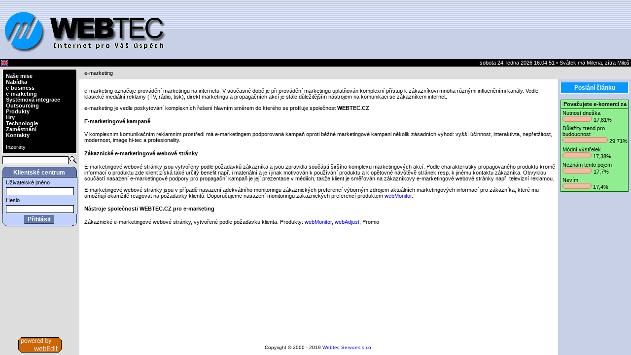

--- FILE ---
content_type: text/html
request_url: http://www.webtec.cz/public/article.asp?key=emark&vote_answer_id=61&vote_question_id=23
body_size: 12668
content:

<!DOCTYPE HTML PUBLIC "-//W3C//DTD HTML 4.01 Transitional//EN">
<html>
<head>
<meta http-equiv="Content-Type" content="text/html; charset=windows-1250">
<meta http-equiv="Content-Language" content="cs">
<link rel="stylesheet" href="../include/styles/webtec.css" type="text/css">
<title>e-marketing - WEBTEC.CZ</title>
<meta http-equiv="imagetoolbar" content="no">
<meta name="generated" content="24.01.2026 16:04:51">
<meta name="robots" content="ALL,FOLLOW">
<script language="JavaScript" type="text/javascript" src="../wtcnet_client/jscripts/wtc_common.js"></script>

<script language="JavaScript" type="text/javascript">
<!--
  TableStyle = 'tableWebtecLightBlue11';
  ImagesPath = '../wtcnet_client/images/webtec_lightblue/';
  LCID = 1029;

//-->
</script>

<script language="JavaScript" type="text/javascript">
<!--
  function windowOnLoad(){

    try {
      pageHeaderBack.filters[0].apply();
      pageHeader.className = 'pageHeader2';
      pageHeaderBack.filters[0].play();
    } catch(e) {} finally {}
  }
  window.onload = windowOnLoad;
//-->
</script>
</head>
<body>

<table border="0" cellpadding="0" cellspacing="0" class="size100">
  <tr>
    <td colspan="3" id="pageHeaderBack" class="pageHeaderBack">
      <table id="pageHeader" border="0" cellpadding="0" cellspacing="0" class="pageHeader1" width="100%">
        <tr>
          <td nowrap="nowrap"><a href="../public/article.asp?key=homepage"><img alt="WEBTEC" border="0" src="../images/dk_logo.gif" width="97" height="120"><img alt="WEBTEC" border="0" src="../images/dk_webtec.gif" width="249" height="120"></a></td>
          <td id="pageHeaderR" width="100%">&nbsp;</td>
        </tr>
      </table>
    </td>
  </tr>
  <tr class="pageDateBar">
    <td><a href="../home/kontakt.asp"><img alt="English" src="../images/right_english.gif" hspace="2" vspace="2"></a></td>
    <td align="right" colspan="3" style="padding:1px 3px;">
      sobota 24. ledna 2026&nbsp;16:04:51&nbsp;•&nbsp;Svátek má Milena, zítra Miloš
    </td>
  </tr>
  <tr>
    <td rowspan="2" align="right" style="background-color: #DDDDDD;padding:5px;vertical-align:top">
  <table cellpadding="0" cellspacing="0" class="tableBlack" width="100%">
  <tr class="rowSpace">
  	<td class="tableBorderTL">&nbsp;</td>
  	<td class="tableBorderT">&nbsp;</td>
  	<td class="tableBorderTR">&nbsp;</td>
  </tr>
  <tr><td class="tableBorderRL" colspan="3" nowrap="nowrap" style="padding-top:0;padding-bottom:0"><b>
    <a href="../public/article.asp?key=nase_mise">Naše mise</a><br>
    <a href="../public/article.asp?key=nabidka">Nabídka</a><br>
    
    <a href="../public/article.asp?key=ebiz">e-business</a><br>
    <a href="../public/article.asp?key=emark">e-marketing</a><br>
    <a href="../public/article.asp?key=sysint">Systémová integrace</a><br>
    <a href="../public/article.asp?key=outsourcing">Outsourcing</a><br>
    <a href="../public/article.asp?key=produkty">Produkty</a><br>
    <a href="../public/article.asp?key=hry">Hry</a><br>
    <a href="../public/article.asp?key=technologie">Technologie</a><br>
    <a href="../public/article.asp?key=zamestnani">Zaměstnání</a><br>
<!--    <a href="../public/article.asp?key=Reference">Reference</a><br>-->
    <a href="../public/article.asp?key=kontakt">Kontakty</a><br></b>
    <br><a href="../public/articles.asp?collection_key=inzerce&sub=1">Inzeráty</a><br>
    </td></tr>
  <tr class="rowSpace">
  	<td class="tableBorderBL">&nbsp;</td>
  	<td class="tableBorderB">&nbsp;</td>
  	<td class="tableBorderRB">&nbsp;</td>
  </tr>
</table>

      <form action="../public/articles.asp" method="get" style="padding:5px 0px;">
        <input type="hidden" name="action" value="search">
        <table cellspacing="0" cellpadding="0">
          <tr>
            <td>
              <input name="search_keyword" value="" class="textBoxBlack">
            </td>
            <td style="padding-left:2px">
            	<input type="image" src="../wtcnet_client/images/webtec_lightblue/sheet_view_magnifier.gif">
            </td>
          </tr>
        </table>
      </form>
      <form action="../public/login.asp?action=login" method="post">
  <table cellpadding="0" cellspacing="0" class="tableRoundWebtecLightBlue11" width="100%">
    <tr>
      <th class="tableBorderTL" style="padding:2px">&nbsp;</th>
      <th class="tableBorderT" style="padding-left:0;padding-right:0" nowrap="nowrap">
      
        Klientské centrum
      
      </th>
      <th class="tableBorderTR" style="padding:2px">&nbsp;</th>
    </tr>
    
    <tr>
      <td class="tableBorderTRL" colspan="3">Uživatelské jméno</td>
    </tr>
    <tr>
      <td class="tableBorderRL" colspan="3"><input name="user_name" value="" class="textboxBlack100"></td>
    </tr>
    <tr>
      <td class="tableBorderRL" colspan="3">Heslo</td>
    </tr>
    <tr>
      <td class="tableBorderRL" colspan="3"><input type="password" name="password" class="textboxBlack100"></td>
    </tr>
    <tr>
      <td class="tableBorderBL" style="padding:2px">&nbsp;</td>
      <td align="center" class="tableBorderB"><input type="submit" value="Přihlásit" class="btnWebtecLightBlue"></td>
      <td class="tableBorderRB" style="padding:2px">&nbsp;</td>
    </tr>
    
  </table>
</form>

		</td>
    <td colspan="2" style="background-color: #DDDDDD;">
      <table cellspacing="0" cellpadding="0" width="100%">
        <tr>
          <td style="font:bold 17px;padding:7px 10px;vertical-align:bottom;">
            e-marketing
          </td>
        </tr>
      </table>
    </td>
  </tr>
	<tr style="vertical-align:top">
    <td class="pageBody" style="height:100%">
      <br>
<table cellpadding="0" cellspacing="0" class="ArticleDetail"><tr class="tableVTop"><td><p>e-marketing označuje provádění marketingu na internetu. V současné době je při provádění 
marketingu uplatňován komplexní přístup k zákazníkovi mnoha různými influenčními kanály. 
Vedle klasické mediální reklamy (TV, rádio, tisk), direkt marketingu a propagačních akcí 
je stále důležitějším nástrojem na komunikaci se zákazníkem internet.</p>
<p>e-marketing je vedle poskytování komplexních řešení hlavním směrem do kterého se 
profiluje společnost <b>WEBTEC.CZ</b>.</p>
<H4>E-marketingové kampaně</H4>
<p>V komplexním komunikačním reklamním prostředí má e-marketingem podporovaná kampaň oproti 
běžné marketingové kampani několik zásadních výhod: vyšší účinnost, interaktivta, 
nepřetžitost, modernost, image hi-tec a profesionality.</p>
<H4>Zákaznické e-marketingové webové stránky</H4>
<p>E-marketingové webové stránky jsou vytvořeny podle požadavků 
zákazníka a jsou zpravidla součástí širšího komplexu marketingových akcí. Podle 
charakteristiky propagovaného produktu kromě informací o produktu zde klient získá také 
určitý benefit např. i materiální a je i jinak motivován k používání produktu a 
k opětovné návštěvě stránek resp. k jinému kontaktu zákazníka. Obvyklou součástí 
nasazení e-marketingové podpory pro propagační kampaň je její prezentace 
v médiích, takže klient je směřován na zákazníkovy e-marketingové webové stránky 
např. televizní reklamou.</p>
<p>E-marketingové webové stránky jsou v případě nasazení adekvátního 
monitoringu zákaznických preferencí výborným zdrojem aktuálních marketingových informací 
pro zákazníka, které mu umožňují okamžitě reagovat na požadavky klientů. Doporučujeme 
nasazení monitoringu zákaznických preferencí produktem <a href="../public/article.asp?key=webmonitor">webMonitor</a>.</p>
<H4>Nástroje společnosti WEBTEC.CZ pro e-marketing</H4>
<p>Zákaznické e-marketingové webové stránky, vytvořené podle požadavku klienta. 
Produkty: <a href="../public/article.asp?key=webmonitor">webMonitor</a>, <a href="../public/article.asp?key=webadjust">webAdjust</a>, Promio</p></td></tr></table><!--  -->
    </td>
    <td style="padding:5px;background-color:#C7D0E6;">
      <form action="../public/article.asp?key=emark&amp;vote_answer_id=61&amp;vote_question_id=23&amp;action=send" method="post">
  <table cellpadding="0" cellspacing="0" class="tableCegedimBlue11" style="border-collapse: separate;" width="100%">
    <tr>
      <th class="tableBorderTRBL" nowrap="nowrap"><a href="javascript:InvertDisplay('send_body')">Poslání článku</a></th>
    </tr>
    <tbody id="send_body" style="display:none">
      <tr>
        <td class="tableBorderRL">Vaše jméno</td>
      </tr>
      <tr>
        <td class="tableBorderRL"><input name="from" value="" class="textboxBlack100"></td>
      </tr>
      <tr>
        <td class="tableBorderRL">Váš e-mail</td>
      </tr>
      <tr>
        <td class="tableBorderRL"><input name="from_email" value="" class="textboxBlack100"></td>
      </tr>
      <tr>
        <td class="tableBorderRL">E-mail adresáta</td>
      </tr>
      <tr>
        <td class="tableBorderRL"><input name="to" class="textboxBlack100"></td>
      </tr>
      <tr>
        <td align="center" class="tableBorderRBL"><input type="submit" value="Poslat" class="btnCegedimBlue"></td>
      </tr>
    </tbody>
  </table>
</form>

          <br>
      <table cellpadding="0" cellspacing="0" class="survey">
<tr><th>Pova&#382;ujete e-komerci za</th></tr>
<tr><td>Nutnost dne&#353;ka<br><img alt="" border="0" width="6" height="12" src="../images/small_survey_l.gif"><img alt="" border="0" width="48" height="12" src="../images/small_survey_c.gif"><img alt="" border="0" width="6" height="12" src="../images/small_survey_r.gif"><span style="text-decoration:none">&nbsp;</span>17,81%</td></tr>
<tr><td>D&#367;le&#382;it&#253; trend pro budoucnost<br><img alt="" border="0" width="6" height="12" src="../images/small_survey_l.gif"><img alt="" border="0" width="80" height="12" src="../images/small_survey_c.gif"><img alt="" border="0" width="6" height="12" src="../images/small_survey_r.gif"><span style="text-decoration:none">&nbsp;</span>29,71%</td></tr>
<tr><td>M&#243;dn&#237; v&#253;st&#345;elek<br><img alt="" border="0" width="6" height="12" src="../images/small_survey_l.gif"><img alt="" border="0" width="47" height="12" src="../images/small_survey_c.gif"><img alt="" border="0" width="6" height="12" src="../images/small_survey_r.gif"><span style="text-decoration:none">&nbsp;</span>17,38%</td></tr>
<tr><td>Nezn&#225;m tento pojem<br><img alt="" border="0" width="6" height="12" src="../images/small_survey_l.gif"><img alt="" border="0" width="48" height="12" src="../images/small_survey_c.gif"><img alt="" border="0" width="6" height="12" src="../images/small_survey_r.gif"><span style="text-decoration:none">&nbsp;</span>17,7%</td></tr>
<tr><td>Nev&#237;m<br><img alt="" border="0" width="6" height="12" src="../images/small_survey_l.gif"><img alt="" border="0" width="47" height="12" src="../images/small_survey_c.gif"><img alt="" border="0" width="6" height="12" src="../images/small_survey_r.gif"><span style="text-decoration:none">&nbsp;</span>17,4%</td></tr>
</table>

        <br>
      
    </td>
  </tr>
  <tr>
    <td style="background-color: #DDDDDD;padding-bottom:5px;text-align:center;"><br><a href="http://www.webtec.cz/public/article.asp?key=webEdit"><img alt="Postaveno na produktu WEBTEC webEdit" src="../wtcnet_client/images/powered/powered_webEdit.gif" height="31" width="88" hspace="2"></a></td>
    <td style="font-size:10px;padding-bottom:10px;text-align:center;vertical-align:bottom;">Copyright © 2000 - 2019 <a href="http://www.webtec.cz/">Webtec Services s.r.o.</a></td>
<td style="background-color:#C7D0E6;"></td>
  </tr>
</table>

<script src="https://www.google-analytics.com/urchin.js" type="text/javascript">
</script>
<script type="text/javascript">
  _uacct = "UA-231772-1";
  var len = _uOsr.length;
  _uOsr[len]="seznam.cz";       _uOkw[len]="w";
  _uOsr[len+1]="centrum.cz";    _uOkw[len+1]="q";
  _uOsr[len+2]="jyxo.cz";       _uOkw[len+2]="s";
  _uOsr[len+3]="atlas.cz";      _uOkw[len+3]="q";
  _uOsr[len+4]="zoohoo.cz";     _uOkw[len+4]="q";
  _uOsr[len+5]="tiscali.cz";    _uOkw[len+5]="query";
  _uOsr[len+6]="1.cz";          _uOkw[len+6]="q";
  _uOsr[len+7]="volny.cz";      _uOkw[len+7]="search";
  _uOsr[len+8]="zoznam";      _uOkw[len+8]="s";
  _uOsr[len+9]="atlas.sk";    _uOkw[len+9]="phrase";
  _uOsr[len+10]="centrum.sk"; _uOkw[len+10]="q";
  _uOsr[len+11]="morfeo.sk";  _uOkw[len+11]="q";
  _uOsr[len+12]="szm";        _uOkw[len+12]="ws";
  _uOsr[len+13]="azet";       _uOkw[len+13]="sq";
  _uOsr[len+14]="zoohoo.sk";  _uOkw[len+14]="q";
  urchinTracker();
</script>

  </body>
  </html>
  

--- FILE ---
content_type: text/css
request_url: http://www.webtec.cz/include/styles/webtec.css
body_size: 2407
content:
@import "../../wtcnet_client/styles/global.css";
@import "../../wtcnet_client/styles/table_borders.css";
@import "../../wtcnet_client/styles/schemes.css";
@import "../../wtcnet_client/styles/scheme_black.css";
@import "../../wtcnet_client/styles/scheme_ccb.css";
@import "../../wtcnet_client/styles/scheme_cegedim.css";
@import "../../wtcnet_client/styles/scheme_default.css";
@import "../../wtcnet_client/styles/scheme_redgray.css";
@import "../../wtcnet_client/styles/scheme_minolta.css";
@import "../../wtcnet_client/styles/scheme_white.css";
BODY {
    background : #FFFFFF;
    font : 11px Verdana, Arial, sans-serif;
    margin : 0px;
    padding : 0px;
    scrollbar-arrow-color : #1E4C88;
    scrollbar-base-color : #4B70A0;
    scrollbar-darkshadow-color : #FFFFFF;
    scrollbar-face-color : #CFDBF7;
    scrollbar-highlight-color : #FFFFFF;
    scrollbar-shadow-color : #4B70A0;
    scrollbar-track-color : #F1F6FF;
}

P, DIV, TH, TD {
    font-size : 11px;
}

TEXTAREA, INPUT, SELECT {
    font : 11px Verdana, Arial, sans-serif;
}

A {
    text-decoration : none;
}

A:HOVER {
    text-decoration : underline;
}

H1 {
    color : #000000;
}

.h3 {
    background : url('../../images/nadpis.gif') no-repeat left bottom;
    height : 24px;
    padding : 4px 0px 0px 20px;
}

hr{
    color : #000000;
    height : 1px;
}

.pageHeader1 {
}

.pageHeader2 {
    background : url('../../images/DK_NEW3.jpg') no-repeat right top;
}

.pageHeaderBack {
    background : url('../../images/DK_BACK.gif');
    filter:progid:DXImageTransform.Microsoft.Wipe(duration=3, gradientsize=0.25,motion=reverse);
}

.pageDateBar {
background-color:#000000;color:#FFFFFF;
}

.pageBody {
    background : #FFFFFF;
    height : 100%;
    padding : 5px 5px 0px 10px;
    vertical-align : top;
    width : 100%;
}

.highlight {
    background : #FFFF00;
    font-weight : bolder;
}

.survey {
    border : 1px solid #006400;
    width : 100%;
}

.survey a {
    color : #3953A2;
    text-decoration : none;
}

.survey th {
    background : #90EE90;
    border-bottom : 1px solid #006400;
    padding : 2px 1px 3px 3px;
}

.survey td {
    background : #90EE90;
    padding : 2px 1px 3px 3px;
}

#status {
    background : #C0C0C0;
    padding : 1px;
    text-align : right;
}

.ArticleDetail {
  width:100%;
}

--- FILE ---
content_type: text/css
request_url: http://www.webtec.cz/wtcnet_client/styles/table_borders.css
body_size: 4095
content:
.tableBorderNTB {
	border-bottom : 1px solid;
	border-top : 1px solid;
}

.tableBorderNTBL {
	border-bottom : 1px solid;
	border-left : 1px solid;
	border-top : 1px solid;
}

.tableBorderNTRB {
	border-bottom : 1px solid;
	border-right : 1px solid;
	border-top : 1px solid;
}

.tableBorderNTRBL {
	border-bottom : 1px solid;
	border-left : 1px solid;
	border-right : 1px solid;
	border-top : 1px solid;
}

.tableBorder03TRBL {
	border-bottom : 1px solid;
	border-left : 1px solid;
	border-right : 1px solid;
	border-top : 1px solid;
	padding : 0px 6px;
}

.tableBorder06TRBL {
	border-bottom : 1px solid;
	border-left : 1px solid;
	border-right : 1px solid;
	border-top : 1px solid;
	padding : 0px 6px;
}

.tableBorder23TRL {
	border-left : 1px solid;
	border-right : 1px solid;
	border-top : 1px solid;
	padding : 2px 3px 1px 3px;
}

.tableBorder23RL {
	border-left : 1px solid;
	border-right : 1px solid;
	padding : 1px 3px 1px 3px;
}

.tableBorder23RBL {
	border-bottom : 1px solid;
	border-left : 1px solid;
	border-right : 1px solid;
	padding : 1px 3px 2px 3px;
}

.tableBorder23TRBL {
	border-bottom : 1px solid;
	border-left : 1px solid;
	border-right : 1px solid;
	border-top : 1px solid;
	padding : 2px 3px 2px 3px;
}

.tableBorderTL {
	border-left : 1px solid;
	border-top : 1px solid;
	padding : 4px 6px 2px 6px;
}

.tableBorderT {
	border-top : 1px solid;
	padding : 4px 6px 2px 6px;
}

.tableBorderTR {
	border-right : 1px solid;
	border-top : 1px solid;
	padding : 4px 6px 2px 6px;
}

.tableBorderL {
	border-left : 1px solid;
	padding : 2px 6px 2px 6px;
}

.tableBorder {
	padding : 2px 6px 2px 6px;
}

.tableBorderR {
	border-right : 1px solid;
	padding : 2px 6px 2px 6px;
}

.tableBorderBL {
	border-bottom : 1px solid;
	border-left : 1px solid;
	padding : 2px 6px 4px 6px;
}

.tableBorderB {
	border-bottom : 1px solid;
	padding : 2px 6px 4px 6px;
}

.tableBorderRB {
	border-bottom : 1px solid;
	border-right : 1px solid;
	padding : 2px 6px 4px 6px;
}

.tableBorderTBL {
	border-bottom : 1px solid;
	border-left : 1px solid;
	border-top : 1px solid;
	padding : 4px 6px 4px 6px;
}

.tableBorderTB {
	border-bottom : 1px solid;
	border-top : 1px solid;
	padding : 4px 6px 4px 6px;
}

.tableBorderTRB {
	border-bottom : 1px solid;
	border-right : 1px solid;
	border-top : 1px solid;
	padding : 4px 6px 4px 6px;
}

.tableBorderTRL {
	border-left : 1px solid;
	border-right : 1px solid;
	border-top : 1px solid;
	padding : 4px 6px 2px 6px;
}

.tableBorderRL {
	border-left : 1px solid;
	border-right : 1px solid;
	padding : 2px 6px 2px 6px;
}

.tableBorderTRBL {
	border-bottom : 1px solid;
	border-left : 1px solid;
	border-right : 1px solid;
	border-top : 1px solid;
	padding : 4px 6px 4px 6px;
}

.tableBorderRBL {
	border-bottom : 1px solid;
	border-left : 1px solid;
	border-right : 1px solid;
	padding : 2px 6px 4px 6px;
}

.tableWhiteBorderT {
	border-top : 1px solid #000000;
	padding : 4px 6px 2px 6px;
	background : #FFFFFF;
}

.tableWhiteBorderB {
	border-bottom : 1px solid #000000;
	padding : 2px 6px 4px 6px;
	background : #FFFFFF;
}

.tableWhiteBorderL {
	border-left : 1px solid #000000;
	padding : 2px 6px 2px 6px;
	background : #FFFFFF;
}

.tableWhiteBorderR {
	border-right : 1px solid #000000;
	padding : 2px 6px 2px 6px;
	background : #FFFFFF;
}

.tableRoundWhiteBorderTR {
	border : 0;
	padding : 4px 6px 2px 6px;
	background : url("../images/white/round_corner_TR.gif") no-repeat top right;
}

.tableRoundWhiteBorderRB {
	border : 0;
	padding : 2px 6px 4px 6px;
	background : url("../images/white/round_corner_RB.gif") no-repeat bottom right;
}

.tableRoundWhiteBorderBL {
	border : 0;
	padding : 2px 6px 4px 6px;
	background : url("../images/white/round_corner_BL.gif") no-repeat bottom left;
}

.tableRoundGreenBorderTR {
	border : 0;
	padding : 4px 6px 2px 6px;
	background : url("../images/green/round_corner_TR.gif") no-repeat top right;
}



--- FILE ---
content_type: text/css
request_url: http://www.webtec.cz/wtcnet_client/styles/schemes.css
body_size: 19394
content:
/* Green Scheme */
.tableGreen11, .tableRoundGreen11 {
    border-color : #006400;
}

.tableGreen11 th, .tableRoundGreen11 th {
    background : #00B76E;
    color : #FFFFFF;
    font-size : 80%;
}

.tableGreen11 td, .tableRoundGreen11 td {
    background : #90EE90;
    color : #000000;
    font-size : 70%;
}

.tableGreen11 a, .tableGreen11 a:visited, .tableRoundGreen11 a, .tableRoundGreen11 a:visited {
    color : #00532E;
}

.tableGreen11 #calendarToday {
    border : #B31C21 2px solid;
}

.tableGreen11 .calendarWeek A {
    color : #B31C21;
}

.tableGreen11 .calendarWorkDay A {
    color : #000000;
    text-decoration : none;
}

.tableGreen11 TD.calendarSaturday {
    background : #A3E0FF;
    text-align : center;
}

.tableGreen11 .calendarSaturday A {
    color : #000000;
    text-decoration : none;
}

.tableGreen11 TD.calendarSunday {
    background : #A3E0FF;
    font-weight : bold;
    text-align : center;
}

.tableGreen11 .calendarSunday A {
    color : #1867A0;
    text-decoration : none;
}

.tableGreen11 A.calendarOtherDay {
    color : #808080;
    text-decoration : none;
}

.tableGreen11 A.calendarOtherDayDisabled {
    color : #A0A0A0;
    cursor : default;
}

.tableRoundGreen11 TH.tableBorderTL {
    background : transparent url("../images/green/head_round_corner_TL.gif") no-repeat;
    border : 0;
    padding : 4px 6px 2px 6px;
}

.tableRoundGreen11 TH.tableBorderTR {
    background : transparent url("../images/green/head_round_corner_TR.gif") no-repeat top right;
    border : 0;
    padding : 4px 6px 2px 6px;
}

.tableRoundGreen11 TH.tableBorderBL {
    background : transparent url("../images/green/head_round_corner_BL.gif") no-repeat bottom left;
    border : 0;
    padding : 2px 6px 4px 6px;
}

.tableRoundGreen11 TH.tableBorderRB {
    background : transparent url("../images/green/head_round_corner_RB.gif") no-repeat bottom right;
    border : 0;
    padding : 2px 6px 4px 6px;
}

.tableRoundGreen11 TD.tableBorderTL {
    background : transparent url("../images/green/round_corner_TL.gif") no-repeat;
    border : 0;
    padding : 4px 6px 2px 6px;
}

.tableRoundGreen11 TD.tableBorderTR {
    background : transparent url("../images/green/round_corner_TR.gif") no-repeat top right;
    border : 0;
    padding : 4px 6px 2px 6px;
}

.tableRoundGreen11 TD.tableBorderBL {
    background : transparent url("../images/green/round_corner_BL.gif") no-repeat bottom left;
    border : 0;
    padding : 2px 6px 4px 6px;
}

.tableRoundGreen11 TD.tableBorderRB {
    background : transparent url("../images/green/round_corner_RB.gif") no-repeat bottom right;
    border : 0;
    padding : 2px 6px 4px 6px;
}

/* Pink Scheme */
.tablePink11, .tableRoundPink11 {
    border-color : #E38258;
}

.tablePink11 th, .tableRoundPink11 th {
    background : #FA9C88;
    color : #000000;
    font-size : 75%;
    padding : 4px 4px 4px 4px;
}

.tablePink11 td, .tableRoundPink11 td {
    background : #EEBCA9;
    color : #000000;
    font-size : 70%;
}

.tableRoundPink11 TD.tableBorderTL {
    background : transparent url("../images/pink/round_corner_TL.gif") no-repeat;
    border : 0;
    padding : 4px 6px 2px 6px;
}

.tableRoundPink11 TD.tableBorderTR {
    background : transparent url("../images/pink/round_corner_TR.gif") no-repeat top right;
    border : 0;
    padding : 4px 6px 2px 6px;
}

.tableRoundPink11 TD.tableBorderBL {
    background : transparent url("../images/pink/round_corner_BL.gif") no-repeat bottom left;
    border : 0;
    padding : 2px 6px 4px 6px;
}

.tableRoundPink11 TD.tableBorderRB {
    background : transparent url("../images/pink/round_corner_RB.gif") no-repeat bottom right;
    border : 0;
    padding : 2px 6px 4px 6px;
}

.tablePink11 #calendarToday {
    border : #B31C21 2px solid;
}

.tablePink11 .calendarWeek A {
    color : #B31C21;
}

.tablePink11 .calendarWorkDay A {
    color : #000000;
    text-decoration : none;
}

.tablePink11 TD.calendarSaturday {
    background : #A3E0FF;
    text-align : center;
}

.tablePink11 .calendarSaturday A {
    color : #000000;
    text-decoration : none;
}

.tablePink11 TD.calendarSunday {
    background : #A3E0FF;
    font-weight : bold;
    text-align : center;
}

.tablePink11 .calendarSunday A {
    color : #1867A0;
    text-decoration : none;
}

.tablePink11 A.calendarOtherDay {
    color : #808080;
    text-decoration : none;
}

.tablePink11 A.calendarOtherDayDisabled {
    color : #A0A0A0;
    cursor : default;
}

.sheetPink {
    border : #E38258 1px solid;
    padding : 0px 3px 0px 3px;
    width : 100%;
}

.sheetPink th {
    background : #EEBCA9;
    border : #E38258 1px solid;
    color : #000000;
    font-size : 70%;
    font-weight : normal;
    padding : 2px 6px 2px 6px;
    text-align : center;
}

.sheetPink th a {
    color : #000000;
    text-decoration : none;
    width : 100%;
}

.sheetPink th a:hover {
    color : #444444;
}

.sheetPink td {
    font-size : 70%;
    padding : 2px 6px 2px 6px;
}

.sheetPink .oddRow td {
    background : #FFFFFF;
}

.sheetPink .evenRow td {
    background : #EEEEEE;
}

.calendarPink11 td {
    background : #EEBCA9;
    border-color : #E38258;
    color : #000000;
    font-size : 70%;
}

.calendarPink11 th {
    background : #FA9C88;
    border-color : #E38258;
    color : #000000;
    font-size : 75%;
    padding : 4px 4px 4px 4px;
}

.calendarPink11 #calendarToday {
    background : url("../images/today.gif") no-repeat;
}

.calendarPink11 .calendarWeek A {
    color : #B31C21;
    font-size : 70%;
}

.calendarPink11 .calendarWorkDay A {
    color : #000000;
    font-size : 70%;
    text-decoration : none;
}

.calendarPink11 TD.calendarSaturday {
    background : #E1EBFF;
}

.calendarPink11 .calendarSaturday A {
    color : #000000;
    font-size : 70%;
    text-decoration : none;
}

.calendarPink11 TD.calendarSunday {
    background : #E1EBFF;
    font-weight : bold;
}

.calendarPink11 .calendarSunday A {
    color : #7DA1E0;
    font-size : 70%;
    font-weight : bold;
    text-decoration : none;
}

.calendarPink11 A.calendarOtherDay {
    color : #B1B1B1;
    font-size : 70%;
    text-decoration : none;
}

.calendarPink11 A.calendarOtherDayDisabled {
    color : #A8C9FF;
    cursor : default;
    font-size : 70%;
}

/* webtec LightBrown Scheme */
.tableWebtecLightBrown11, .tableRoundWebtecLightBrown11 {
    border-color : #000000;
}

.tableWebtecLightBrown11 td, .tableRoundWebtecLightBrown11 td {
    background : #FFD24A;
    color : #E26900;
    font-size : 70%;
}

.tableRoundWebtecLightBrown11 TD.tableBorderTL {
    background : transparent url("../images/webtec_lightbrown/round_corner_TL.gif") no-repeat;
    border : 0;
    padding : 4px 6px 2px 6px;
}

.tableRoundWebtecLightBrown11 TD.tableBorderTR {
    background : transparent url("../images/webtec_lightbrown/round_corner_TR.gif") no-repeat top right;
    border : 0;
    padding : 4px 6px 2px 6px;
}

.tableRoundWebtecLightBrown11 TD.tableBorderBL {
    background : transparent url("../images/webtec_lightbrown/round_corner_BL.gif") no-repeat bottom left;
    border : 0;
    padding : 2px 6px 4px 6px;
}

.tableRoundWebtecLightBrown11 TD.tableBorderRB {
    background : transparent url("../images/webtec_lightbrown/round_corner_RB.gif") no-repeat bottom right;
    border : 0;
    padding : 2px 6px 4px 6px;
}

/* webtec DarkBlue Scheme */
.tableWebtecDarkBlue11, .tableRoundWebtecDarkBlue11 {
    border-color : #000000;
}

.tableWebtecDarkBlue11 td, .tableRoundWebtecDarkBlue11 td {
    background : #3953A2;
    color : #4A90CD;
    font-size : 70%;
}

.tableRoundWebtecDarkBlue11 TD.tableBorderTL {
    background : transparent url("../images/webtec_darkblue/round_corner_TL.gif") no-repeat;
    border : 0;
    padding : 4px 6px 2px 6px;
}

.tableRoundWebtecDarkBlue11 TD.tableBorderTR {
    background : transparent url("../images/webtec_darkblue/round_corner_TR.gif") no-repeat top right;
    border : 0;
    padding : 4px 6px 2px 6px;
}

.tableRoundWebtecDarkBlue11 TD.tableBorderBL {
    background : transparent url("../images/webtec_darkblue/round_corner_BL.gif") no-repeat bottom left;
    border : 0;
    padding : 2px 6px 4px 6px;
}

.tableRoundWebtecDarkBlue11 TD.tableBorderRB {
    background : transparent url("../images/webtec_darkblue/round_corner_RB.gif") no-repeat bottom right;
    border : 0;
    padding : 2px 6px 4px 6px;
}

/* webtec LightGreen Scheme */
.tableWebtecLightGreen11, .tableRoundWebtecLightGreen11 {
    border-color : #000000;
}

.tableWebtecLightGreen11 td, .tableRoundWebtecLightGreen11 td {
    background : #89F7CA;
    color : #3AA87B;
    font-size : 70%;
}

.tableRoundWebtecLightGreen11 TD.tableBorderTL {
    background : transparent url("../images/webtec_lightgreen/round_corner_TL.gif") no-repeat;
    border : 0;
    padding : 4px 6px 2px 6px;
}

.tableRoundWebtecLightGreen11 TD.tableBorderTR {
    background : transparent url("../images/webtec_lightgreen/round_corner_TR.gif") no-repeat top right;
    border : 0;
    padding : 4px 6px 2px 6px;
}

.tableRoundWebtecLightGreen11 TD.tableBorderBL {
    background : transparent url("../images/webtec_lightgreen/round_corner_BL.gif") no-repeat bottom left;
    border : 0;
    padding : 2px 6px 4px 6px;
}

.tableRoundWebtecLightGreen11 TD.tableBorderRB {
    background : transparent url("../images/webtec_lightgreen/round_corner_RB.gif") no-repeat bottom right;
    border : 0;
    padding : 2px 6px 4px 6px;
}

/* webtec LightBlue Scheme */
/* Form Header #6578AB */
/* Form Body #C0D1FF */
/* Form InActive Tab  */
/* Form Under Tab #A0B3E6 */
.tableWebtecLightBlue11, .tableRoundWebtecLightBlue11 {
    border-color : #283B6E;
}

.tableWebtecLightBlue11 th, .tableRoundWebtecLightBlue11 th {
    background : #6578AB; /* Form Header */
    color : #FFFFFF;
    font-size : 75%;
}

.tableWebtecLightBlue11 td, .tableRoundWebtecLightBlue11 td {
    background : #C0D1FF; /* Form Body */
    color : #000000;
    font-size : 70%;
}

.tableWebtecLightBlue11 th a, .tableRoundWebtecLightBlue11 th a {
    color : #FFFFFF;
	 text-decoration : none;
}

.tableWebtecLightBlue11 th a:hover, .tableRoundWebtecLightBlue11 th a:hover {
	text-decoration : underline;
}

.tableWebtecLightBlue11 td a, .tableRoundWebtecLightBlue11 td a {
    color : #000000;
}

.tableWebtecLightBlue11 .SelectedImage {
	border : 1px solid #000000;
	background-color : #EEB33F;
}

.tableWebtecLightBlue11 td.tableBorderA {
    border-bottom : 1px solid #C0D1FF; /* Form Body */
    padding : 2px 6px 4px 6px;
}

.tableWebtecLightBlue11 td.tableBorderTabB a, .tableWebtecLightBlue11 td.tableBorderTabT a, .tableWebtecLightBlue11 td.tableBorderTabBA a, .tableWebtecLightBlue11 td.tableBorderTabTA a {
	text-decoration : none;
}

.tableWebtecLightBlue11 td.tableBorderTabB a:hover, .tableWebtecLightBlue11 td.tableBorderTabT a:hover, .tableWebtecLightBlue11 td.tableBorderTabBA a:hover, .tableWebtecLightBlue11 td.tableBorderTabTA a:hover {
	text-decoration : underline;
}

.tableWebtecLightBlue11 td.tableBorderTabB {
    background: #A0B3E6; /* Form InActive Tab */
    border-bottom : 1px solid;
    border-left : 1px solid;
    border-right : 1px solid;
    border-top : 1px solid #C0D1FF;
    cursor : pointer;
    padding : 4px 6px 4px 6px;
    text-align : center;
}

.tableWebtecLightBlue11 td.tableSpaceTab {
	background : #A0B3E6; /* Form Under Tab */
	font-size : 1px!important;
	height : 3px!important;
	width : 3px!important;
}

.tableWebtecLightBlue11 td.transTab100{
	background : #A0B3E6; /* Form Under Tab */
	width : 100%;
}

.tableWebtecLightBlue11 td.tableBorderTabL {
	background : #A0B3E6; /* Form Under Tab */
	border-left : 1px solid;
}

.tableWebtecLightBlue11 td.tableBorderTabR {
	background : #A0B3E6; /* Form Under Tab */
	border-right : 1px solid;
}

.tableWebtecLightBlue11 td.tableBorderTabT {
	background : #A0B3E6; /* Form InActive Tab */
	border-bottom : 1px solid #283B6E;
	border-left : 1px solid;
	border-right : 1px solid;
	border-top : 1px solid;
	cursor : pointer;
	padding : 4px 6px 4px 6px;
	text-align : center;
}

.tableWebtecLightBlue11 td.tableBorderTabBA {
    border-bottom : 1px solid;
    border-left : 1px solid;
    border-right : 1px solid;
    border-top : 1px solid #C0D1FF; /* Form Body */
    cursor : pointer;
    font-weight : bold;
    padding : 4px 6px 4px 6px;
    text-align : center;
}

.tableWebtecLightBlue11 td.tableBorderTabTA {
	border-bottom : 1px solid #C0D1FF; /* Form Body */
	border-left : 1px solid;
	border-right : 1px solid;
	border-top : 1px solid;
	cursor : pointer;
	font-weight : bold;
	padding : 4px 6px 4px 6px;
	text-align : center;
}

.tableWebtecLightBlue11 #calendarToday {
    border : #B31C21 2px solid;
}

.tableWebtecLightBlue11 .calendarWeek A {
    color : #B31C21;
}

.tableWebtecLightBlue11 .calendarWorkDay A {
    color : #000000;
    text-decoration : none;
}

.tableWebtecLightBlue11 TD.calendarSaturday {
    background : #A3E0FF;
    text-align : center;
}

.tableWebtecLightBlue11 .calendarSaturday A {
    color : #000000;
    text-decoration : none;
}

.tableWebtecLightBlue11 TD.calendarSunday {
    background : #A3E0FF;
    font-weight : bold;
    text-align : center;
}

.tableWebtecLightBlue11 .calendarSunday A {
    color : #1867A0;
    text-decoration : none;
}

.tableWebtecLightBlue11 A.calendarOtherDay {
    color : #808080;
    text-decoration : none;
}

.tableWebtecLightBlue11 A.calendarOtherDayDisabled {
    color : #A0A0A0;
    cursor : default;
}

.tableRoundWebtecLightBlue11 TH.tableBorderTL {
    background : transparent url("../images/webtec_lightblue/head_round_corner_TL.gif") no-repeat;
    border : 0;
    padding : 4px 6px 2px 6px;
}

.tableRoundWebtecLightBlue11 TH.tableBorderTR {
    background : transparent url("../images/webtec_lightblue/head_round_corner_TR.gif") no-repeat top right;
    border : 0;
    padding : 4px 6px 2px 6px;
}

.tableRoundWebtecLightBlue11 TH.tableBorderBL {
    background : transparent url("../images/webtec_lightblue/head_round_corner_BL.gif") no-repeat bottom left;
    border : 0;
    padding : 2px 6px 4px 6px;
}

.tableRoundWebtecLightBlue11 TH.tableBorderRB {
    background : transparent url("../images/webtec_lightblue/head_round_corner_RB.gif") no-repeat bottom right;
    border : 0;
    padding : 2px 6px 4px 6px;
}

.tableRoundWebtecLightBlue11 TD.tableBorderTL {
    background : transparent url("../images/webtec_lightblue/round_corner_TL.gif") no-repeat;
    border : 0;
    padding : 4px 6px 2px 6px;
}

.tableRoundWebtecLightBlue11 TD.tableBorderTR {
    background : transparent url("../images/webtec_lightblue/round_corner_TR.gif") no-repeat top right;
    border : 0;
    padding : 4px 6px 2px 6px;
}

.tableRoundWebtecLightBlue11 TD.tableBorderBL {
    background : transparent url("../images/webtec_lightblue/round_corner_BL.gif") no-repeat bottom left;
    border : 0;
    padding : 2px 6px 4px 6px;
}

.tableRoundWebtecLightBlue11 TD.tableBorderRB {
    background : transparent url("../images/webtec_lightblue/round_corner_RB.gif") no-repeat bottom right;
    border : 0;
    padding : 2px 6px 4px 6px;
}

.sheetWebtecLightBlue {
    border : #283B6E 1px solid;
    padding : 0px 3px 0px 3px;
}

.sheetWebtecLightBlue th, .sheetWebtecLightBlue .sheetHeader td {
    background : #6578AB; /* Form Header */
    border : #283B6E 1px solid;
    color : #FFFFFF;
    font-size : 70%;
 	 font-weight : bold;
    padding : 2px 6px 2px 6px;
    text-align : center;
}

.sheetWebtecLightBlue th a, .sheetWebtecLightBlue .sheetHeader td a {
    color : #FFFFFF;
    text-decoration : none;
    width : 100%;
}

.sheetWebtecLightBlue th a:hover, .sheetWebtecLightBlue .sheetHeader td a:hover {
    color : #283B6E;
}

.sheetWebtecLightBlue th a:visited, .sheetWebtecLightBlue .sheetHeader td a:visited {
    color : #FFFFFF;
}

.sheetWebtecLightBlue input.check, .sheetWebtecLightBlue .check input {
    height : 13px;
	 margin : 0px;
}

.sheetWebtecLightBlue td {
    font-size : 70%;
    padding : 2px 6px 2px 6px;
}

.sheetWebtecLightBlue td a {
    color: #6578AB;
}

.sheetWebtecLightBlue .selectedRow td {
    background : #0099FF;
    color:white;
}

.sheetWebtecLightBlue .selectedRow a {
    color:white;
}

.sheetWebtecLightBlue .oddRow td {
    background : #FFFFFF;
}

.sheetWebtecLightBlue .evenRow td {
    background : #DDDDDD;
}

.sheetWebtecLightBlue tfoot td, .sheetWebtecLightBlue .sheetFooter td {
    background : #A0B3E6; /* Form Under Tab */
    border : #283B6E 1px solid;
    font-weight : bold;
}

.sheetWebtecLightBlue tfoot a, .sheetWebtecLightBlue .sheetFooter a {
	color : Black;
}

/* webtec MediumBlue Scheme */
.tableWebtecMediumBlue11, .tableRoundWebtecMediumBlue11 {
    border-color : #435689;
}

.tableWebtecMediumBlue11 td, .tableRoundWebtecMediumBlue11 td {
    background : #A0B3E6;
    color : #000000;
    font-size : 70%;
}

.tableRoundWebtecMediumBlue11 TD.tableBorderTL {
    background : transparent url("../images/webtec_mediumblue/round_corner_TL.gif") no-repeat;
    border : 0;
    padding : 4px 6px 2px 6px;
}

.tableRoundWebtecMediumBlue11 TD.tableBorderTR {
    background : transparent url("../images/webtec_mediumblue/round_corner_TR.gif") no-repeat top right;
    border : 0;
    padding : 4px 6px 2px 6px;
}

.tableRoundWebtecMediumBlue11 TD.tableBorderBL {
    background : transparent url("../images/webtec_mediumblue/round_corner_BL.gif") no-repeat bottom left;
    border : 0;
    padding : 2px 6px 4px 6px;
}

.tableRoundWebtecMediumBlue11 TD.tableBorderRB {
    background : transparent url("../images/webtec_mediumblue/round_corner_RB.gif") no-repeat bottom right;
    border : 0;
    padding : 2px 6px 4px 6px;
}

/* webtec Violet Scheme */
.tableWebtecViolet11, .tableRoundWebtecViolet11 {
    border-color : #000000;
}

.tableWebtecViolet11 td, .tableRoundWebtecViolet11 td {
    background : #FAB4FA;
    color : #AB65AB;
    font-size : 70%;
}

.tableRoundWebtecViolet11 TD.tableBorderTL {
    background : transparent url("../images/webtec_violet/round_corner_TL.gif") no-repeat;
    border : 0;
    padding : 4px 6px 2px 6px;
}

.tableRoundWebtecViolet11 TD.tableBorderTR {
    background : transparent url("../images/webtec_violet/round_corner_TR.gif") no-repeat top right;
    border : 0;
    padding : 4px 6px 2px 6px;
}

.tableRoundWebtecViolet11 TD.tableBorderBL {
    background : transparent url("../images/webtec_violet/round_corner_BL.gif") no-repeat bottom left;
    border : 0;
    padding : 2px 6px 4px 6px;
}

.tableRoundWebtecViolet11 TD.tableBorderRB {
    background : transparent url("../images/webtec_violet/round_corner_RB.gif") no-repeat bottom right;
    border : 0;
    padding : 2px 6px 4px 6px;
}



--- FILE ---
content_type: text/css
request_url: http://www.webtec.cz/wtcnet_client/styles/scheme_black.css
body_size: 4267
content:
/* Black Scheme */
.tableBlack, .tableRoundBlack {
    border-color : #FFFFFF;
}

.tableBlack th, .tableRoundBlack th {
    background : #4C5A73;
    color : #FFFFFF;
    font-size : 75%;
}

.tableBlack td, .tableRoundBlack td {
    background : black;
    color : #FFFFFF;
    font-size : 70%;
}

.tableBlack th a, .tableRoundBlack th a {
    color : #FFFFFF;
}

.tableBlack td a, .tableRoundBlack td a {
    color : #FFFFFF;
}

.tableBlack td.tableBorderA {
    border-bottom : 1px solid #848585;
    padding : 2px 6px 4px 6px;
}

.tableBlack td.tableBorderTabB {
    background: #848585;
    border-bottom : 1px solid;
    border-left : 1px solid;
    border-right : 1px solid;
    border-top : 1px solid black;
    cursor : pointer;
    padding : 4px 6px 4px 6px;
    text-align : center;
}

.tableBlack td.tableBorderTabBA {
    border-bottom : 1px solid;
    border-left : 1px solid;
    border-right : 1px solid;
    border-top : 1px solid #7AAFFF;
    cursor : pointer;
    font-weight : bold;
    padding : 4px 6px 4px 6px;
    text-align : center;
}

.tableBlack #calendarToday {
    border : #B31C21 2px solid;
}

.tableBlack .calendarWeek A {
    color : #B31C21;
    font-size : 70%;
}

.tableBlack .calendarWorkDay A {
    color : #000000;
    font-size : 70%;
    text-decoration : none;
}

.tableBlack TD.calendarSaturday {
    background : #A3E0FF;
}

.tableBlack .calendarSaturday A {
    color : #000000;
    font-size : 70%;
    text-decoration : none;
}

.tableBlack TD.calendarSunday {
    background : #A3E0FF;
    font-weight : bold;
}

.tableBlack .calendarSunday A {
    color : #1867A0;
    text-decoration : none;
}

.tableBlack A.calendarOtherDay {
    color : #808080;
    text-decoration : none;
}

.tableBlack A.calendarOtherDayDisabled {
    color : #A0A0A0;
    cursor : default;
    font-size : 70%;
}

.tableRoundBlack TH.tableBorderTL {
    background : transparent url("../images/black/head_round_corner_TL.gif") no-repeat;
    border : 0;
    padding : 4px 6px 2px 6px;
}

.tableRoundBlack TH.tableBorderTR {
    background : transparent url("../images/black/head_round_corner_TR.gif") no-repeat top right;
    border : 0;
    padding : 4px 6px 2px 6px;
}

.tableRoundBlack TH.tableBorderBL {
    background : transparent url("../images/black/head_round_corner_BL.gif") no-repeat bottom left;
    border : 0;
    padding : 2px 6px 4px 6px;
}

.tableRoundBlack TH.tableBorderRB {
    background : transparent url("../images/black/head_round_corner_RB.gif") no-repeat bottom right;
    border : 0;
    padding : 2px 6px 4px 6px;
}

.tableRoundBlack TD.tableBorderTL {
    background : transparent url("../images/black/round_corner_TL.gif") no-repeat;
    border : 0;
    padding : 4px 6px 2px 6px;
}

.tableRoundBlack TD.tableBorderTR {
    background : transparent url("../images/black/round_corner_TR.gif") no-repeat top right;
    border : 0;
    padding : 4px 6px 2px 6px;
}

.tableRoundBlack TD.tableBorderBL {
    background : transparent url("../images/black/round_corner_BL.gif") no-repeat bottom left;
    border : 0;
    padding : 2px 6px 4px 6px;
}

.tableRoundBlack TD.tableBorderRB {
    background : transparent url("../images/black/round_corner_RB.gif") no-repeat bottom right;
    border : 0;
    padding : 2px 6px 4px 6px;
}

.sheetBlack {
    border : black 1px solid;
    padding : 0px 3px 0px 3px;
    width : 100%;
}

.sheetBlack th {
    background : #4C5A73;
    border : black 1px solid;
    color : #FFFFFF;
    font-size : 70%;
    padding : 2px 6px 2px 6px;
    text-align : center;
}

.sheetBlack th a {
    color : #FFFFFF;
    text-decoration : none;
    width : 100%;
}

.sheetBlack th a:hover {
    color : #FFFFFF;
}

.sheetBlack th a:visited {
    color : #FFFFFF;
}

.sheetBlack .check {
    height : 13px;
}

.sheetBlack td {
    font-size : 70%;
    padding : 2px 6px 2px 6px;
}

.sheetBlack .oddRow td {
    background : #FFFFFF;
}

.sheetBlack .evenRow td {
    background : #DDDDDD;
}

.sheetBlack tfoot td {
    background : #848585;
    border : black 1px solid;
    font-weight : bold;
}



--- FILE ---
content_type: text/css
request_url: http://www.webtec.cz/wtcnet_client/styles/scheme_ccb.css
body_size: 4423
content:
/* CCB Green Scheme */
.tableCCBGreen, .tableRoundCCBGreen {
    border-color : black;
}

.tableCCBGreen th, .tableRoundCCBGreen th {
    background : #037F57;
    color : #FFFFFF;
    font-size : 75%;
}

.tableCCBGreen td, .tableRoundCCBGreen td {
    background : #DBDBDB;
    color : #000000;
    font-size : 70%;
}

.tableCCBGreen th a, .tableRoundCCBGreen th a {
    color : #FFFFFF;
}

.tableCCBGreen td a, .tableRoundCCBGreen td a {
    color : #000000;
}

.tableCCBGreen td.tableBorderA {
    border-bottom : 1px solid #848585;
    padding : 2px 6px 4px 6px;
}

.tableCCBGreen td.tableBorderTabB {
    background: #848585;
    border-bottom : 1px solid;
    border-left : 1px solid;
    border-right : 1px solid;
    border-top : 1px solid black;
    cursor : pointer;
    padding : 4px 6px 4px 6px;
    text-align : center;
}

.tableCCBGreen td.tableBorderTabBA {
    border-bottom : 1px solid;
    border-left : 1px solid;
    border-right : 1px solid;
    border-top : 1px solid #DBDBDB;
    cursor : pointer;
    font-weight : bold;
    padding : 4px 6px 4px 6px;
    text-align : center;
}

.tableCCBGreen #calendarToday {
    border : #B31C21 2px solid;
}

.tableCCBGreen .calendarWeek A {
    color : #B31C21;
    font-size : 70%;
}

.tableCCBGreen .calendarWorkDay A {
    color : #000000;
    font-size : 70%;
    text-decoration : none;
}

.tableCCBGreen TD.calendarSaturday {
    background : #80C0A0;
}

.tableCCBGreen .calendarSaturday A {
    color : #000000;
    font-size : 70%;
    text-decoration : none;
}

.tableCCBGreen TD.calendarSunday {
    background : #80C0A0;
    font-weight : bold;
}

.tableCCBGreen .calendarSunday A {
    color : #1867A0;
    text-decoration : none;
}

.tableCCBGreen A.calendarOtherDay {
    color : #808080;
    text-decoration : none;
}

.tableCCBGreen A.calendarOtherDayDisabled {
    color : #A0A0A0;
    cursor : default;
    font-size : 70%;
}

.tableRoundCCBGreen TH.tableBorderTL {
    background : transparent url("../images/ccb_green/head_round_corner_TL.gif") no-repeat;
    border : 0;
    padding : 4px 6px 2px 6px;
}

.tableRoundCCBGreen TH.tableBorderTR {
    background : transparent url("../images/ccb_green/head_round_corner_TR.gif") no-repeat top right;
    border : 0;
    padding : 4px 6px 2px 6px;
}

.tableRoundCCBGreen TH.tableBorderBL {
    background : transparent url("../images/ccb_green/head_round_corner_BL.gif") no-repeat bottom left;
    border : 0;
    padding : 2px 6px 4px 6px;
}

.tableRoundCCBGreen TH.tableBorderRB {
    background : transparent url("../images/ccb_green/head_round_corner_RB.gif") no-repeat bottom right;
    border : 0;
    padding : 2px 6px 4px 6px;
}

.tableRoundCCBGreen TD.tableBorderTL {
    background : transparent url("../images/ccb_green/round_corner_TL.gif") no-repeat;
    border : 0;
    padding : 4px 6px 2px 6px;
}

.tableRoundCCBGreen TD.tableBorderTR {
    background : transparent url("../images/ccb_green/round_corner_TR.gif") no-repeat top right;
    border : 0;
    padding : 4px 6px 2px 6px;
}

.tableRoundCCBGreen TD.tableBorderBL {
    background : transparent url("../images/ccb_green/round_corner_BL.gif") no-repeat bottom left;
    border : 0;
    padding : 2px 6px 4px 6px;
}

.tableRoundCCBGreen TD.tableBorderRB {
    background : transparent url("../images/ccb_green/round_corner_RB.gif") no-repeat bottom right;
    border : 0;
    padding : 2px 6px 4px 6px;
}

.sheetCCBGreen {
    border : black 1px solid;
    padding : 0px 3px 0px 3px;
    width : 100%;
}

.sheetCCBGreen th {
    background : #037F57;
    border : black 1px solid;
    color : #FFFFFF;
    font-size : 70%;
    padding : 2px 6px 2px 6px;
    text-align : center;
}

.sheetCCBGreen th a {
    color : #FFFFFF;
    text-decoration : none;
    width : 100%;
}

.sheetCCBGreen th a:hover {
    color : #FFFFFF;
}

.sheetCCBGreen th a:visited {
    color : #FFFFFF;
}

.sheetCCBGreen .check {
    height : 13px;
}

.sheetCCBGreen td {
    font-size : 70%;
    padding : 2px 6px 2px 6px;
}

.sheetCCBGreen .oddRow td {
    background : #FFFFFF;
}

.sheetCCBGreen .evenRow td {
    background : #DDDDDD;
}

.sheetCCBGreen tfoot td {
    background : #848585;
    border : black 1px solid;
    font-weight : bold;
}



--- FILE ---
content_type: text/css
request_url: http://www.webtec.cz/wtcnet_client/styles/scheme_minolta.css
body_size: 4826
content:
/* Minolta DarkBlue Scheme */
.tableMinoltaDarkBlue11, .tableRoundMinoltaDarkBlue11 {
    border-color : black;
}

.tableMinoltaDarkBlue11 th, .tableRoundMinoltaDarkBlue11 th {
    background : #4C5A73;
    color : #FFFFFF;
    font-size : 75%;
}

.tableMinoltaDarkBlue11 td, .tableRoundMinoltaDarkBlue11 td {
    background : #7AAFFF;
    color : #000000;
    font-size : 70%;
}

.tableMinoltaDarkBlue11 th a, .tableRoundMinoltaDarkBlue11 th a {
    color : #FFFFFF;
}

.tableMinoltaDarkBlue11 td a, .tableRoundMinoltaDarkBlue11 td a {
    color : #000000;
}

.tableMinoltaDarkBlue11 td.tableBorderA {
    border-bottom : 1px solid #848585;
    padding : 2px 6px 4px 6px;
}

.tableMinoltaDarkBlue11 td.tableBorderTabB {
    background: #848585;
    border-bottom : 1px solid;
    border-left : 1px solid;
    border-right : 1px solid;
    border-top : 1px solid black;
    cursor : pointer;
    padding : 4px 6px 4px 6px;
    text-align : center;
}

.tableMinoltaDarkBlue11 td.tableBorderTabBA {
    border-bottom : 1px solid;
    border-left : 1px solid;
    border-right : 1px solid;
    border-top : 1px solid #7AAFFF;
    cursor : pointer;
    font-weight : bold;
    padding : 4px 6px 4px 6px;
    text-align : center;
}

.tableMinoltaDarkBlue11 #calendarToday {
    border : #B31C21 2px solid;
}

.tableMinoltaDarkBlue11 .calendarWeek A {
    color : #B31C21;
    font-size : 70%;
}

.tableMinoltaDarkBlue11 .calendarWorkDay A {
    color : #000000;
    font-size : 70%;
    text-decoration : none;
}

.tableMinoltaDarkBlue11 TD.calendarSaturday {
    background : #A3E0FF;
}

.tableMinoltaDarkBlue11 .calendarSaturday A {
    color : #000000;
    font-size : 70%;
    text-decoration : none;
}

.tableMinoltaDarkBlue11 TD.calendarSunday {
    background : #A3E0FF;
    font-weight : bold;
}

.tableMinoltaDarkBlue11 .calendarSunday A {
    color : #1867A0;
    text-decoration : none;
}

.tableMinoltaDarkBlue11 A.calendarOtherDay {
    color : #808080;
    text-decoration : none;
}

.tableMinoltaDarkBlue11 A.calendarOtherDayDisabled {
    color : #A0A0A0;
    cursor : default;
    font-size : 70%;
}

.tableRoundMinoltaDarkBlue11 TH.tableBorderTL {
    background : transparent url("../images/minolta_darkblue/head_round_corner_TL.gif") no-repeat;
    border : 0;
    padding : 4px 6px 2px 6px;
}

.tableRoundMinoltaDarkBlue11 TH.tableBorderTR {
    background : transparent url("../images/minolta_darkblue/head_round_corner_TR.gif") no-repeat top right;
    border : 0;
    padding : 4px 6px 2px 6px;
}

.tableRoundMinoltaDarkBlue11 TH.tableBorderBL {
    background : transparent url("../images/minolta_darkblue/head_round_corner_BL.gif") no-repeat bottom left;
    border : 0;
    padding : 2px 6px 4px 6px;
}

.tableRoundMinoltaDarkBlue11 TH.tableBorderRB {
    background : transparent url("../images/minolta_darkblue/head_round_corner_RB.gif") no-repeat bottom right;
    border : 0;
    padding : 2px 6px 4px 6px;
}

.tableRoundMinoltaDarkBlue11 TD.tableBorderTL {
    background : transparent url("../images/minolta_darkblue/round_corner_TL.gif") no-repeat;
    border : 0;
    padding : 4px 6px 2px 6px;
}

.tableRoundMinoltaDarkBlue11 TD.tableBorderTR {
    background : transparent url("../images/minolta_darkblue/round_corner_TR.gif") no-repeat top right;
    border : 0;
    padding : 4px 6px 2px 6px;
}

.tableRoundMinoltaDarkBlue11 TD.tableBorderBL {
    background : transparent url("../images/minolta_darkblue/round_corner_BL.gif") no-repeat bottom left;
    border : 0;
    padding : 2px 6px 4px 6px;
}

.tableRoundMinoltaDarkBlue11 TD.tableBorderRB {
    background : transparent url("../images/minolta_darkblue/round_corner_RB.gif") no-repeat bottom right;
    border : 0;
    padding : 2px 6px 4px 6px;
}

.sheetMinoltaDarkBlue {
    border : black 1px solid;
    padding : 0px 3px 0px 3px;
    width : 100%;
}

.sheetMinoltaDarkBlue th {
    background : #4C5A73;
    border : black 1px solid;
    color : #FFFFFF;
    font-size : 70%;
    padding : 2px 6px 2px 6px;
    text-align : center;
}

.sheetMinoltaDarkBlue th a {
    color : #FFFFFF;
    text-decoration : none;
    width : 100%;
}

.sheetMinoltaDarkBlue th a:hover {
    color : #FFFFFF;
}

.sheetMinoltaDarkBlue th a:visited {
    color : #FFFFFF;
}

.sheetMinoltaDarkBlue .check {
    height : 13px;
}

.sheetMinoltaDarkBlue td {
    font-size : 70%;
    padding : 2px 6px 2px 6px;
}

.sheetMinoltaDarkBlue .oddRow td {
    background : #FFFFFF;
}

.sheetMinoltaDarkBlue .evenRow td {
    background : #DDDDDD;
}

.sheetMinoltaDarkBlue tfoot td {
    background : #848585;
    border : black 1px solid;
    font-weight : bold;
}



--- FILE ---
content_type: text/css
request_url: http://www.webtec.cz/wtcnet_client/styles/scheme_white.css
body_size: 840
content:
/* White Scheme */
.tableWhite11 {
    border-color : #000000;
}

.tableWhite11 th {
    background : #FFFFFF;
    color : #FFFFFF;
    font-size : 75%;
    padding : 4px 4px 4px 4px;
}

.tableWhite11 th a {
    color : #000000;
}

.tableWhite11 td{
    background : #FFFFFF;
    color : #000000;
    font-size : 70%;
}

.sheetWhite {
    border : #000000 1px solid;
    padding : 0px 3px 0px 3px;
    width : 100%;
}

.sheetWhite th {
    background : #FFFFFF;
    border-bottom : #000000 1px solid;
    color : #000000;
    font-size : 70%;
    padding : 2px 6px 2px 6px;
    text-align : center;
}

.sheetWhite input.check, .sheetWhite .check input {
    height : 13px;
    margin : 0px;
}

.sheetWhite td {
    background : #FFFFFF;
    font-size : 70%;
    padding : 2px 6px 2px 6px;
}



--- FILE ---
content_type: application/javascript
request_url: http://www.webtec.cz/wtcnet_client/jscripts/wtc_common.js
body_size: 11284
content:
/*

WEBTEC.CZ Common JavaScript Functions version 1.2
      Copyright © 1999 - 2006 Daniel Kejval
             daniel.kejval@webtec.cz

*/

var fpTextSelect, objIDBox, objNameBox;

function filepick(inputobj, mask, lm) {
  fpTextSelect = inputobj;
  
  FilePickDialog = window.open('../lib/WebFilePick/filepick.asp?mask=' + mask + '&lm=' + lm, 'file_pick', 'height=315,resizable=yes,width=500');
  if (FilePickDialog.opener == null) { 
    FilePickDialog.opener = self
  }     
}

function wtcCallBack(FuncName, Params) {
  wtcCallBackIFrame = document.getElementById('wtcCallBackIFrame');
  if (!wtcCallBackIFrame) {
    wtcCallBackIFrame = document.createElement("IFRAME");
    wtcCallBackIFrame.id = 'wtcCallBackIFrame';
    wtcCallBackIFrame.style.display = 'none';
    document.body.appendChild(wtcCallBackIFrame);
  }
  wtcCallBackIFrame.src = '/CallBack.aspx?f=' + FuncName + '&p=' + Params;
}

function getAbsoluteLeft(objectId) {
	// Get an object left position from the upper left viewport corner
	// Tested with relative and nested objects
	o = document.getElementById(objectId)
	oLeft = o.offsetLeft            // Get left position from the parent object
	while(o.offsetParent!=null) {   // Parse the parent hierarchy up to the document element
		oParent = o.offsetParent    // Get parent object reference
		oLeft += oParent.offsetLeft // Add parent left position
		o = oParent
	}
	// Return left postion
	return oLeft
}

function getAbsoluteTop(objectId) {
	// Get an object top position from the upper left viewport corner
	// Tested with relative and nested objects
	o = document.getElementById(objectId)
	oTop = o.offsetTop            // Get top position from the parent object
	while(o.offsetParent!=null) { // Parse the parent hierarchy up to the document element
		oParent = o.offsetParent  // Get parent object reference
		oTop += oParent.offsetTop // Add parent top position
		o = oParent
	}
	// Return top position
	return oTop
}

function ValidateRequiredValue(source, arguments) {
  arguments.IsValid = (arguments.Value != '');
}

function ValidateBiggerZeroValue(source, arguments) {
  arguments.IsValid = (arguments.Value > 0);
}

function ValidateChecked(source, arguments) {
  arguments.IsValid = arguments.checked;
}

function ConfirmCheckedDelete() {
  return confirm('Are you sure you want to delete the checked records?');
}

function ConfirmDelete(strRecordName) {
  return confirm('Are you sure you want to delete the current record ' + strRecordName + '?');
}

function JG_Click(gridex, button, x, y) {
  if(gridex.HitTest() == "Cell") {
    var row = gridex.getGridEXRow();
    if(row.getRowType() == "Record") {
      var cell = row.getCellSelected();
      if(cell.getColumn().getKey() == "Delete") {
        if(!ConfirmDelete(row.getCellByIndex(1).getText())) {
          window.event.returnValue = false;
          window.event.cancelBubble = true;
        }
      }
    }
  }
}

function JG_DeletingRecords(row) {
  return !ConfirmDelete(row.getCellByIndex(1).getText());
}

function getRadioValue(radioName) {
  var collection;
  collection = document.getElementsByName(radioName);
  for (i = 0; i < collection.length; i++) {
    if (collection[i].checked)
    return(collection[i].value);
  }
}

function Check_Set(check, value) {
  if (check) {
    check.checked = value; // pokud je jen 1 radek
    for (i = 0; i < check.length; i++) 
      check(i).checked = value;
  }
}

function GetCheckIDList(check) {
  if (check) {
    var valueList = '';
    if (check.checked) valueList = check.value; // pokud je jen 1 radek
    for (i = 0; i < check.length; i++) 
      if (check(i).checked) valueList += (valueList.length == 0 ? '' : ', ') + check(i).value;
    return valueList
  }
}

function ReturnIDCheck(check) {
  parent.opener.window.objIDBox.value = GetCheckIDList(check);
  top.close();
}

function ReturnID(intID, strName) {
  parent.opener.window.objIDBox.value = intID;
  parent.opener.window.objNameBox.innerText = strName;
  top.close();
}

function PopupSelect(strRecord, strMode, objID, objName, strIDList, strParams) {
  objIDBox = objID;
  objNameBox = objName;
  if (strParams.search('w2') == -1) strWidth = '300'; else strWidth = '600';
  objPopupSelect = window.open('../Controls/Select' + strRecord + '.aspx?mode=' + strMode + '&amp;idlist=' + strIDList + '&amp;params=' + strParams, 'Select' + strRecord, 'height=350,resizable=yes,width=' + strWidth);
  if (objPopupSelect.opener == null) { 
    objPopupSelect.opener = self
  }
}

function Go(strURI) {
  window.location.href = strURI;
}

function GoP(strURI) {
  parent.location.href = strURI;
}

function GoR(strURI, strFrom) {
  window.location.href = '../public/redirect.asp?from=' + strFrom + '&amp;url=' + strURI;
}

function Open(strURI) {
  window.open(strURI);
}

function OpenR(strURI, strFrom) {
  window.open('../public/redirect.asp?from=' + strFrom + '&amp;url=' + strURI);
}

function article_open(article_key, height, width) {
  window.open('../public/article.asp?fullscreen=1&key=' + article_key, '', 'height=' + height + ',width=' + width);
}

function InvertDisplay(id) {
  if (document.getElementById(id).style.display == 'none') {
    document.getElementById(id).style.display = '';
  } else {
    document.getElementById(id).style.display = 'none';
  }
}

function hideUnder(elmID, objAbove) {
  var objCol = document.getElementsByTagName(elmID);
  for (i = 0; i < objCol.length; i++) {
    obj = objCol[i];
    obj.style.visibility = "hidden";
  }
}

function showUnder(elmID, objAbove) {
  var objCol = document.getElementsByTagName(elmID);
  for (i = 0; i < objCol.length; i++) {
    obj = objCol[i];
//    if (! obj || ! obj.offsetParent)
//      continue;
    obj.style.visibility = "";
  }
}

function tabChange(ClickTab, FormName) {
//  try {
    strGroupIDArray = document.getElementById('GroupIDArray' + FormName).value;
    if (strGroupIDArray) {
      eval('var GroupIDArray = new Array(' + strGroupIDArray + ');')
    }
    ActiveTab = document.getElementById('ActiveTab' + FormName).value;
    if (ActiveTab != ClickTab) {
      if (ActiveTab == '0') {
        for (i = 0; i < GroupIDArray.length; i++) {
          document.getElementById('TabBody' + FormName + GroupIDArray[i]).style.display = 'none';
        }
      } else {
        document.getElementById('TabBody' + FormName + ActiveTab).style.display = 'none';
      }
      document.getElementById('Tab' + FormName + ActiveTab).className = 'tableBorderTabB';
      document.getElementById('AboveTab' + FormName + ActiveTab).className = 'tableBorderB';
      document.getElementById('ActiveTab' + FormName).value = ClickTab;
    }
    if (ClickTab == '0') {
      for (i = 0; i < GroupIDArray.length; i++) {
        document.getElementById('TabBody' + FormName + GroupIDArray[i]).style.display = '';
      }
    } else {
      document.getElementById('TabBody' + FormName + ClickTab).style.display = '';
    }
    document.getElementById('Tab' + FormName + ClickTab).className = 'tableBorderTabBA';
    document.getElementById('AboveTab' + FormName + ClickTab).className = 'tableBorder';
//  } catch(e) {} finally {}
}

function sheetAction(strRecordAction, strCopyValue) {
  if (strCopyValue != '') frmSheet.elements(strCopyValue).value = frmSelected.elements(strCopyValue).value;
  frmSheet.RecordAction.value = strRecordAction;
  frmSheet.submit();
}

function FormatNumber(Expression, NumDigitsAfterDecimal, GroupDigits) {
  Expression = parseFloat(Expression.toString().replace(',', '.'));
  if (NumDigitsAfterDecimal > 0) {
    Expression *= Math.pow(10, NumDigitsAfterDecimal);
  }
  Expression = Math.round(Expression);
  if (NumDigitsAfterDecimal > 0) {
    Expression /= Math.pow(10, NumDigitsAfterDecimal);
  }
  return Expression.toString().replace('.', ',');
}

function IsValidEmail(email){
  return email.search(/^[^.]+(\.[^.]+)*@([^.]+[.])+[a-z]{2,3}$/) == 0;
}

function ErrorAlert(strText) {
  alert(strText);
  return true;
}

function wtcCharCount(string1, string2) {
  intCharCount = 0;
  for (i = 0; i < string1.length; i++) {
    if(string2.indexOf(string1.charAt(i)) > -1)
      intCharCount++;
  }
  return intCharCount;
}

function wtcInStr(string1, string2) {
  blnInStr = true;
  for(i = 0; blnInStr && i < string2.length; i++) {
    blnInStr = false;
    for(j = 0; !blnInStr && j < string1.length; j++) {
      blnInStr = blnInStr || string2.charAt(i) == string1.charAt(j);
    }
  }
  return blnInStr;
}

function wtcRound(numeric_expression, length) {
  tmpNum = Math.round(numeric_expression * 100) / 100;
  tmpStr = '' + tmpNum + '';
  if (tmpStr.indexOf(".", 0) == -1) {
    tmpNum = tmpNum + ".00"
  }
  if (tmpStr.length - (tmpStr.indexOf(".", 0)) == 2) {
    tmpNum = tmpNum + "0"
  }
  return tmpNum;
}

function ValidateControl(objControl, strName, strType) {
  var strValue = objControl.value;
  var blnError = false;
  switch (strType) {
    case 'number' :
      if(!(wtcInStr('0123456789', strValue) && wtcCharCount(strValue, ',') <= 1 && wtcCharCount(strValue, '.') <= 1 && (parseInt(strValue) >= 0 && strValue != ''))) {
        blnError = ErrorAlert('Položka může obsahovat jen číslice bez mezer');
      }
      break;
    case 'text' :
      if (strValue.length == 0 || wtcCharCount(strValue, ' ') == strValue.length) {
        blnError = ErrorAlert('Není zadaná položka: ' + strName);
      }
      break;
    case 'email' :
      if (!IsValidEmail(objControl.value)) {
        blnError = ErrorAlert('Chybně zadaná položka ' + strName);
      }
      break;
  }
  if (blnError) {
    objControl.focus();
    return false;
  } else {
    return true;
  }
}

function ValidateControlSelect(objControl, strName, objItem) {
  if(objControl.selectedIndex < 0) {
    alert('Nebyla vybrána žádná položka v nabídce ' + strName);
    objControl.focus();
    return false;
  }
  if(objItem > -1) {
    if(objItem == objControl.selectedIndex) {
      alert('Nebyla vybrána žádná položka v nabídce ' + strName);
      objControl.focus();
      return false;
    }
  }
  return true;
}

//pridani stranky do oblibenych
function siteToFavorites(){
  if (IE4 && !NS4)
    window.external.AddFavorite("http://www.webtec.cz/","www.webtec.cz");
  else
    alert('Tato služba vyžaduje alespon\n Internet Explorer 5.0');
}

//nastaveni stranky jako homepage
function siteAsHomepage(){
  if (IE4 && !NS4)
    oHomePage.setHomePage('www.webtec.cz');
  else
    alert('Tato služba vyžaduje alespon\n Internet Explorer 5.0');
}

// Retrieve the value of the cookie with the specified name.
function GetCookie(sName)
{
  // cookies are separated by semicolons
  var aCookie = document.cookie.split("; ");
  for (var i=0; i < aCookie.length; i++)
  {
    // a name/value pair (a crumb) is separated by an equal sign
    var aCrumb = aCookie[i].split("=");
    if (sName == aCrumb[0]) 
      return unescape(aCrumb[1]);
  }

  // a cookie with the requested name does not exist
  return null;
}
